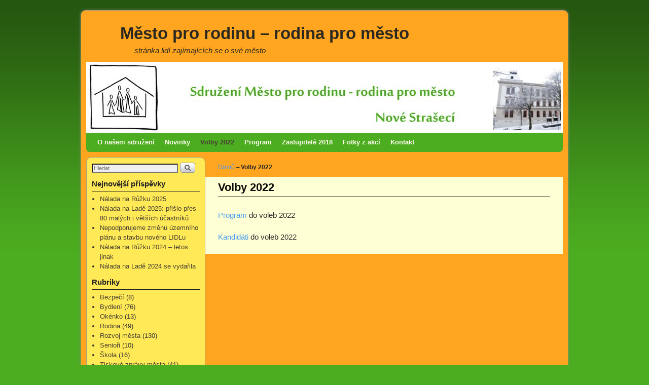

--- FILE ---
content_type: text/html; charset=UTF-8
request_url: http://www.mestoprorodinu.cz/?page_id=5674
body_size: 11182
content:
<!DOCTYPE html>
<!--[if IE 7]>  <html id="ie7" lang="cs-CZ"> <![endif]-->
<!--[if IE 8]>  <html id="ie8" lang="cs-CZ"> <![endif]-->
<!--[if IE 9]>  <html id="ie9" lang="cs-CZ"> <![endif]-->
<!--[if !(IE 6) | !(IE 7) | !(IE 8) ] | !(IE 9) ><!-->  <html lang="cs-CZ"> <!--<![endif]-->
<head>
<meta charset="UTF-8" />
<meta name='viewport' content='width=device-width, initial-scale=1.0, maximum-scale=2.0, user-scalable=yes' />
<title>Volby 2022 | Město pro rodinu - rodina pro město</title>

<link rel="profile" href="http://gmpg.org/xfn/11" />
<link rel="pingback" href="http://www.mestoprorodinu.cz/xmlrpc.php" />
<!--[if lt IE 9]>
<script src="http://www.mestoprorodinu.cz/wp-content/themes/weaver-ii/js/html5.js" type="text/javascript"></script>
<![endif]-->

<script type="text/javascript">var weaverIsMobile=false;var weaverIsSimMobile=false;var weaverIsStacked=false;var weaverThemeWidth=940;var weaverMenuThreshold=640;var weaverHideMenuBar=false;var weaverMobileDisabled=false;var weaverFlowToBottom=false;var weaverHideTooltip=false;var weaverUseSuperfish=false;</script>
<link rel='dns-prefetch' href='//s.w.org' />
<link rel="alternate" type="application/rss+xml" title="Město pro rodinu - rodina pro město &raquo; RSS zdroj" href="http://www.mestoprorodinu.cz/?feed=rss2" />
<link rel="alternate" type="application/rss+xml" title="Město pro rodinu - rodina pro město &raquo; RSS komentářů" href="http://www.mestoprorodinu.cz/?feed=comments-rss2" />
		<script type="text/javascript">
			window._wpemojiSettings = {"baseUrl":"https:\/\/s.w.org\/images\/core\/emoji\/11.2.0\/72x72\/","ext":".png","svgUrl":"https:\/\/s.w.org\/images\/core\/emoji\/11.2.0\/svg\/","svgExt":".svg","source":{"concatemoji":"http:\/\/www.mestoprorodinu.cz\/wp-includes\/js\/wp-emoji-release.min.js?ver=5.1.21"}};
			!function(e,a,t){var n,r,o,i=a.createElement("canvas"),p=i.getContext&&i.getContext("2d");function s(e,t){var a=String.fromCharCode;p.clearRect(0,0,i.width,i.height),p.fillText(a.apply(this,e),0,0);e=i.toDataURL();return p.clearRect(0,0,i.width,i.height),p.fillText(a.apply(this,t),0,0),e===i.toDataURL()}function c(e){var t=a.createElement("script");t.src=e,t.defer=t.type="text/javascript",a.getElementsByTagName("head")[0].appendChild(t)}for(o=Array("flag","emoji"),t.supports={everything:!0,everythingExceptFlag:!0},r=0;r<o.length;r++)t.supports[o[r]]=function(e){if(!p||!p.fillText)return!1;switch(p.textBaseline="top",p.font="600 32px Arial",e){case"flag":return s([55356,56826,55356,56819],[55356,56826,8203,55356,56819])?!1:!s([55356,57332,56128,56423,56128,56418,56128,56421,56128,56430,56128,56423,56128,56447],[55356,57332,8203,56128,56423,8203,56128,56418,8203,56128,56421,8203,56128,56430,8203,56128,56423,8203,56128,56447]);case"emoji":return!s([55358,56760,9792,65039],[55358,56760,8203,9792,65039])}return!1}(o[r]),t.supports.everything=t.supports.everything&&t.supports[o[r]],"flag"!==o[r]&&(t.supports.everythingExceptFlag=t.supports.everythingExceptFlag&&t.supports[o[r]]);t.supports.everythingExceptFlag=t.supports.everythingExceptFlag&&!t.supports.flag,t.DOMReady=!1,t.readyCallback=function(){t.DOMReady=!0},t.supports.everything||(n=function(){t.readyCallback()},a.addEventListener?(a.addEventListener("DOMContentLoaded",n,!1),e.addEventListener("load",n,!1)):(e.attachEvent("onload",n),a.attachEvent("onreadystatechange",function(){"complete"===a.readyState&&t.readyCallback()})),(n=t.source||{}).concatemoji?c(n.concatemoji):n.wpemoji&&n.twemoji&&(c(n.twemoji),c(n.wpemoji)))}(window,document,window._wpemojiSettings);
		</script>
		<style type="text/css">
img.wp-smiley,
img.emoji {
	display: inline !important;
	border: none !important;
	box-shadow: none !important;
	height: 1em !important;
	width: 1em !important;
	margin: 0 .07em !important;
	vertical-align: -0.1em !important;
	background: none !important;
	padding: 0 !important;
}
</style>
	<link rel='stylesheet' id='weaverii-main-style-sheet-css'  href='http://www.mestoprorodinu.cz/wp-content/themes/weaver-ii/style.min.css?ver=2.2.2' type='text/css' media='all' />
<link rel='stylesheet' id='weaverii-mobile-style-sheet-css'  href='http://www.mestoprorodinu.cz/wp-content/themes/weaver-ii/style-mobile.min.css?ver=2.2.2' type='text/css' media='all' />
<link rel='stylesheet' id='wp-block-library-css'  href='http://www.mestoprorodinu.cz/wp-includes/css/dist/block-library/style.min.css?ver=5.1.21' type='text/css' media='all' />
<script type='text/javascript' src='http://www.mestoprorodinu.cz/wp-includes/js/jquery/jquery.js?ver=1.12.4'></script>
<script type='text/javascript' src='http://www.mestoprorodinu.cz/wp-includes/js/jquery/jquery-migrate.min.js?ver=1.4.1'></script>
<link rel='https://api.w.org/' href='http://www.mestoprorodinu.cz/index.php?rest_route=/' />
<link rel="EditURI" type="application/rsd+xml" title="RSD" href="http://www.mestoprorodinu.cz/xmlrpc.php?rsd" />
<link rel="wlwmanifest" type="application/wlwmanifest+xml" href="http://www.mestoprorodinu.cz/wp-includes/wlwmanifest.xml" /> 
<meta name="generator" content="WordPress 5.1.21" />
<link rel="canonical" href="http://www.mestoprorodinu.cz/?page_id=5674" />
<link rel='shortlink' href='http://www.mestoprorodinu.cz/?p=5674' />
<link rel="alternate" type="application/json+oembed" href="http://www.mestoprorodinu.cz/index.php?rest_route=%2Foembed%2F1.0%2Fembed&#038;url=http%3A%2F%2Fwww.mestoprorodinu.cz%2F%3Fpage_id%3D5674" />
<link rel="alternate" type="text/xml+oembed" href="http://www.mestoprorodinu.cz/index.php?rest_route=%2Foembed%2F1.0%2Fembed&#038;url=http%3A%2F%2Fwww.mestoprorodinu.cz%2F%3Fpage_id%3D5674&#038;format=xml" />

<!-- Weaver II Extras Version 2.3.1 -->

<!-- This site is using Weaver II 2.2.2 (40) subtheme: Wheat -->
<!-- Page ID: 5674 -->
<style type="text/css">
/* Weaver II styles - Version 40 */
a {color:#469CF2;}
a:visited {color:#F257F2;}
a:hover {color:#C91640;}
.entry-title a {color:#0A0A0A;}
.entry-title a:visited {color:#0A0A0A;}
.entry-meta a, .entry-utility a {color:#474134;}
.entry-meta a:visited, .entry-utility a:visited {color:#706752;}
.entry-meta a:hover, .entry-utility a:hover {color:#C91640;}
.widget-area a {color:#474134;}
.widget-area a:visited {color:#706752;}
.widget-area a:hover {color:#C91640;}
#wrapper {border: 1px solid #AB9B7D;}
#sidebar_primary,#sidebar_right,#sidebar_left,.sidebar_top,.sidebar_bottom,.sidebar_extra,#first,#second,#third,#fourth, .mobile_widget_area {border: 1px solid #AB9B7D;}
#wrapper, #branding, #colophon, .commentlist li.comment, #respond, #sidebar_primary,#sidebar_right,#sidebar_left,.sidebar_top,.sidebar_bottom,.sidebar_extra,#first,#second,#third,#fourth,.mobile_widget_area {-moz-border-radius: 10px; -webkit-border-radius: 10px; border-radius: 10px;}
#sidebar_wrap_right.right-1-col,#sidebar_wrap_right.right-2-col,#sidebar_wrap_right.right-2-col-bottom,
#sidebar_wrap_left.left-1-col,#sidebar_wrap_left.left-2-col,#sidebar_wrap_left.left-2-col-bottom,#sidebar_wrap_left,#sidebar_wrap_right
{-moz-border-radius: 10px; -webkit-border-radius: 10px; border-radius: 10px;}
.commentlist li.comment .comment-meta {-moz-border-radius-topleft: 7px; -moz-border-radius-topright: 7px;
 -webkit-border-top-left-radius: 7px; -webkit-border-top-right-radius: 7px; border-top-left-radius: 7px; border-top-right-radius: 7px;}
#access {-moz-border-radius-bottomleft: 7px; -moz-border-radius-bottomright: 7px;
 -webkit-border-bottom-left-radius: 7px; -webkit-border-bottom-right-radius: 7px; border-bottom-left-radius: 7px; border-bottom-right-radius: 7px;}
#access2 {-moz-border-radius-topleft: 7px; -moz-border-radius-topright: 7px;
 -webkit-border-top-left-radius: 7px; -webkit-border-top-right-radius: 7px; border-top-left-radius: 7px; border-top-right-radius: 7px;}
body {background-image: url(/wp-content/themes/weaver-ii/images/gr.png); background-attachment: scroll; background-repeat: repeat-x;}
#wrapper {-webkit-box-shadow: 0 0 3px 3px rgba(0,0,0,0.25); -moz-box-shadow: 0 0 3px 3px rgba(0,0,0,0.25); box-shadow: 0 0 3px 3px rgba(127,127,127,0.25);}
#wrapper{max-width:940px;}
#sidebar_primary,.mobile_widget_area {background-color:#FFE957;}
#sidebar_right {background-color:#FFE957;}
#sidebar_left {background-color:#FFE957;}
.sidebar_top,.sidebar_extra {background-color:#FFE957;}
.sidebar_bottom {background-color:#FFE957;}
#first,#second,#third,#fourth {background-color:#FFE957;}
#container_wrap.right-1-col{width:75.000%;} #sidebar_wrap_right.right-1-col{width:25.000%;}
#container_wrap.right-2-col,#container_wrap.right-2-col-bottom{width:67.000%;} #sidebar_wrap_right.right-2-col,#sidebar_wrap_right.right-2-col-bottom{width:33.000%;}
#container_wrap.left-1-col{width:75.000%;} #sidebar_wrap_left.left-1-col{width:25.000%;}
#container_wrap.left-2-col,#container_wrap.left-2-col-bottom{width:67.000%;} #sidebar_wrap_left.left-2-col,#sidebar_wrap_left.left-2-col-bottom{width:33.000%;}
#container_wrap{width:66.000%;} #sidebar_wrap_left{width:17.000%;} #sidebar_wrap_right{width:17.000%;}
#sidebar_wrap_2_left_left, #sidebar_wrap_2_right_left {width:54.000%;margin-right:1%;}
#sidebar_wrap_2_left_right, #sidebar_wrap_2_right_right {width:45.000%;}
@media only screen and (max-width:640px) { /* header widget area mobile rules */
} /* end mobile rules */
#main {padding: 10px 0 0 0;}
#site-description {font-size:133.000%;}
.menu_bar a, .mobile_menu_bar a {font-weight:bold;}
.menu_bar, .menu_bar a,.menu_bar a:visited,.mobile_menu_bar a {color:#FFFAEF;}
.menu_bar li:hover > a, .menu_bar a:focus {background-color:#BAA987;}
.menu_bar li:hover > a, .menu_bar a:focus {color:#F0EBE0;}
.menu_bar ul ul a {background-color:#998B6F;}
.menu_bar ul ul a,.menu_bar ul ul a:visited {color:#FFFAEF;}
.menu_bar ul ul :hover > a {background-color:#BAA987;}
.menu_bar ul ul :hover > a {color:#F0EBE0;}
.menu_bar, .mobile_menu_bar, .menu-add {background-color:#4CAD20;}
.mobile-menu-link {border-color:#FFFAEF;}
.widget-area .menu-vertical,.menu-vertical {clear:both;background-color:transparent;margin:0;width:100%;overflow:hidden;border-bottom:3px solid #FFFAEF;border-top:1px solid #FFFAEF;}
.widget-area .menu-vertical ul, .menu-vertical ul {margin: 0; padding: 0; list-style-type: none;  list-style-image:none;font-family: inherit;}
.widget-area .menu-vertical li a, .widget-area .menu-vertical a:visited, .menu-vertical li a, .menu-vertical a:visited {
color: #FFFAEF;  background-color: #4CAD20; display: block !important; padding: 5px 10px; text-decoration: none; border-top:2px solid #FFFAEF;}
.widget-area .menu-vertical a:hover,.widget-area .menu-vertical a:focus, .menu-vertical a:hover,.menu-vertical a:focus {
color: #F0EBE0; background-color: #BAA987;text-decoration: none;}
.widget-area .menu-vertical ul ul li, .menu-vertical ul ul li { margin: 0; }
.widget-area .menu-vertical ul ul a,.menu-vertical ul ul a {color: #FFFAEF; background-color: #4CAD20;
 display: block; padding: 4px 5px 4px 25px; text-decoration: none;border:0;
 border-top:1px solid #FFFAEF;}
.widget-area .menu-vertical ul ul a:hover,#wrap-header .menu-vertical ul ul a:hover,#wrap-header .menu-vertical ul a:hover {color: #F0EBE0; background-color: #BAA987; text-decoration: none;}
.widget-area .menu-vertical ul ul ul a,.menu-vertical ul ul ul a {padding: 4px 5px 4px 35px;}
.widget-area .menu-vertical ul ul ul a,.menu-vertical ul ul ul ul a {padding: 4px 5px 4px 45px;}
.widget-area .menu-vertical ul ul ul ul a,.menu-vertical ul ul ul ul ul a {padding: 4px 5px 4px 55px;}
.menu_bar .current_page_item > a, .menu_bar .current-menu-item > a, .menu_bar .current-cat > a, .menu_bar .current_page_ancestor > a,.menu_bar .current-category-ancestor > a, .menu_bar .current-menu-ancestor > a, .menu_bar .current-menu-parent > a, .menu_bar .current-category-parent > a,.menu-vertical .current_page_item > a, .menu-vertical .current-menu-item > a, .menu-vertical .current-cat > a, .menu-vertical .current_page_ancestor > a, .menu-vertical .current-category-ancestor > a, .menu-vertical .current-menu-ancestor > a, .menu-vertical .current-menu-parent > a, .menu-vertical .current-category-parent > a,.widget-area .menu-vertical .current_page_item > a, .widget-area .menu-vertical .current-menu-item > a, .widget-area .menu-vertical .current-cat > a, .widget-area .menu-vertical .current_page_ancestor > a {color:#474134 !important;}
.entry-title {border-bottom: 1px solid #0A0A0A;}
#content, .entry-content h1, .entry-content h2 {color:#292929;}
#content h1, #content h2, #content h3, #content h4, #content h5, #content h6, #content dt, #content th,
h1, h2, h3, h4, h5, h6,#author-info h2 {color:#0A0A0A;}
#content h1.entry-title {color:#0A0A0A;}
.commentlist li.comment, #respond {background-color:transparent;}
#respond input#submit {background-color:#F7E0B5;}
.wp-caption p.wp-caption-text, #content .gallery .gallery-caption,.entry-attachment .entry-caption {color:#333333;}
#content img.size-full, #content img.size-large, #content img.size-medium, #content img.size-thumbnail, #content .attachment-thumbnail, #content .gallery img,#content .gallery-thumb img,.entry-attachment img, #content .wp-caption img, #content img.wp-post-image,#content img[class*="wp-image-"],#author-avatar img,img.avatar {background-color:transparent;}
.home .sticky, #container.page-with-posts .sticky, #container.index-posts .sticky {background-color:#E6DCC8;}
.entry-meta, .entry-content label, .entry-utility {color:#706752;}
body {font-size:11px;}
body {font-family:Arial,Helvetica,sans-serif;}
h3#comments-title,h3#reply-title,.menu_bar,.mobile_menu_bar,
#author-info,#infobar,#nav-above, #nav-below,#cancel-comment-reply-link,.form-allowed-tags,
#site-info,#site-title,#wp-calendar,#comments-title,.comment-meta,.comment-body tr th,.comment-body thead th,
.entry-content label,.entry-content tr th,.entry-content thead th,.entry-format,.entry-meta,.entry-title,
.entry-utility,#respond label,.navigation,.page-title,.pingback p,.reply,.widget-title,
.wp-caption-text,input[type=submit] {font-family:Arial,Helvetica,sans-serif;}
body {background-color:#FF9900;}
body {color:#292929;}
#wrapper {background-color:#FFA520;}
#main {background-color:transparent;}
#container {background-color:#FFFFD6;}
#content {background-color:transparent;}
#content .post,.post {background-color:transparent;}
#branding {background-color:transparent;}
#colophon {background-color:#FFE957;}
hr {background-color:#AB9B7D;}
.entry-meta {background-color:transparent;}
.entry-utility {background-color:transparent;}
input, textarea, ins, pre {background-color:#F0F0F0;}
.widget {color:#333333;}
.widget-title {border-bottom: 1px solid #222222; margin-bottom:5px;padding-bottom:3px;}
.widget-title, .widget_search label, #wp-calendar caption {color: #222222;}
#site-title a {color:#2B2820;}
#site-description {color:#2B2820;}
/* Weaver II Mobile Device Options */
.weaver-any-mobile  #main a, .weaver-any-mobile  #mobile-widget-area a, .weaver-any-mobile  .sidebar_top a, .weaver-any-mobile  .sidebar_bottom a, .weaver-any-mobile  .sidebar_extra a {text-decoration: underline !important;}
@media only screen and (max-width:768px) and (orientation:portrait) {body {padding: 0px !important;}}
@media only screen and (max-width:640px) {
#main a, #mobile-widget-area a, .sidebar_top a, .sidebar_bottom a, .sidebar_extra a{text-decoration: underline !important;}
}
@media only screen and (max-width: 580px) {
}

/* end Weaver II CSS */
</style> <!-- end of main options style section -->


<!--[if lte IE 8]>
<style type="text/css" media="screen">
#content img.size-thumbnail,#content img.size-medium,#content img.size-large,#content img.size-full,#content img.attachment-thumbnail,
#content img.wp-post-image,img.avatar,.format-chat img.format-chat-icon,
#wrapper,#branding,#colophon,#content, #content .post,
#sidebar_primary,#sidebar_right,#sidebar_left,.sidebar_top,.sidebar_bottom,.sidebar_extra,
#first,#second,#third,#fourth,
#commentform input:focus,#commentform textarea:focus,#respond input#submit {
		behavior: url(http://www.mestoprorodinu.cz/wp-content/themes/weaver-ii/js/PIE/PIE.php) !important; position:relative;
}
</style>
<![endif]-->

<!-- End of Weaver II options -->
		<style type="text/css">.recentcomments a{display:inline !important;padding:0 !important;margin:0 !important;}</style>
		<style type="text/css" id="custom-background-css">
body.custom-background { background-color: #4cad20; }
</style>
	<link rel="icon" href="http://www.mestoprorodinu.cz/wp-content/uploads/cropped-IkonaMPR-32x32.jpg" sizes="32x32" />
<link rel="icon" href="http://www.mestoprorodinu.cz/wp-content/uploads/cropped-IkonaMPR-192x192.jpg" sizes="192x192" />
<link rel="apple-touch-icon-precomposed" href="http://www.mestoprorodinu.cz/wp-content/uploads/cropped-IkonaMPR-180x180.jpg" />
<meta name="msapplication-TileImage" content="http://www.mestoprorodinu.cz/wp-content/uploads/cropped-IkonaMPR-270x270.jpg" />
<!-- Global site tag (gtag.js) - Google Analytics -->
<script async src="https://www.googletagmanager.com/gtag/js?id=UA-20816201-2"></script>
<script>
  window.dataLayer = window.dataLayer || [];
  function gtag(){dataLayer.push(arguments);}
  gtag('js', new Date());

  gtag('config', 'UA-20816201-2');
</script>

<script type="text/javascript">

  var _gaq = _gaq || [];
  _gaq.push(['_setAccount', 'UA-20816201-1']);
  _gaq.push(['_trackPageview']);

  (function() {
    var ga = document.createElement('script'); ga.type = 'text/javascript'; ga.async = true;
    ga.src = ('https:' == document.location.protocol ? 'https://ssl' : 'http://www') + '.google-analytics.com/ga.js';
    var s = document.getElementsByTagName('script')[0]; s.parentNode.insertBefore(ga, s);
  })();

</script>

</head>

<body class="page-template-default page page-id-5674 custom-background singular not-logged-in weaver-desktop weaver-mobile-smart-nostack">
<a href="#page-bottom" id="page-top">&darr;</a> <!-- add custom CSS to use this page-bottom link -->
<div id="wrapper" class="hfeed">
<div id="wrap-header">
  <header id="branding" role="banner"><div id="branding-content">
    <div id="site-logo"></div>
    <div id="site-logo-link" onclick="location.href='http://www.mestoprorodinu.cz/';"></div>

    <div class="title-description title-description-xhtml">
      <h1 id="site-title" ><span><a href="http://www.mestoprorodinu.cz/" title="Město pro rodinu &#8211; rodina pro město" rel="home">Město pro rodinu &#8211; rodina pro město</a></span></h1>
      <h2 id="site-description"> stránka lidí zajímajících se o své město</h2>
    </div>
		<div id="header_image">
                              <img src="http://www.mestoprorodinu.cz/wp-content/uploads/copy-copy-LogoMPR.gif" width="940" height="140" alt="Město pro rodinu &#8211; rodina pro město" />
        		</div><!-- #header_image -->
  </div></header><!-- #branding-content, #branding -->
<div id="wrap-bottom-menu">
<div id="mobile-bottom-nav" class="mobile_menu_bar" style="padding:5px 10px 5px 10px;clear:both;">
	<div style="margin-bottom:20px;">
<span class="mobile-home-link">
	<a href="http://www.mestoprorodinu.cz/" title="Město pro rodinu &#8211; rodina pro město" rel="home">Domů</a></span>
	<span class="mobile-menu-link"><a href="javascript:void(null);" onclick="weaverii_ToggleMenu(document.getElementById('nav-bottom-menu'), this, 'Menu &darr;', 'Menu &uarr;')">Menu &darr;</a></span></div>
</div>
		<div class="skip-link"><a class="assistive-text" href="#content" title="">Přeskočit na primární obsah</a></div>
			<div class="skip-link"><a class="assistive-text" href="#sidebar_primary" title="">Přeskočit na sekundární obsah</a></div>
				<div id="nav-bottom-menu"><nav id="access" class="menu_bar" role="navigation">
<div class="menu"><ul id="menu-mpr_menu" class="menu"><li id="menu-item-4511" class="menu-item menu-item-type-post_type menu-item-object-page menu-item-home menu-item-4511"><a href="http://www.mestoprorodinu.cz/">O našem sdružení</a></li>
<li id="menu-item-28" class="menu-item menu-item-type-post_type menu-item-object-page menu-item-28"><a href="http://www.mestoprorodinu.cz/?page_id=13">Novinky</a></li>
<li id="menu-item-5676" class="menu-item menu-item-type-post_type menu-item-object-page current-menu-item page_item page-item-5674 current_page_item menu-item-has-children menu-item-5676"><a href="http://www.mestoprorodinu.cz/?page_id=5674" aria-current="page">Volby 2022</a>
<ul class="sub-menu">
	<li id="menu-item-5673" class="menu-item menu-item-type-post_type menu-item-object-page menu-item-5673"><a href="http://www.mestoprorodinu.cz/?page_id=5616">Volby 2022: Program</a></li>
	<li id="menu-item-5672" class="menu-item menu-item-type-post_type menu-item-object-page menu-item-5672"><a href="http://www.mestoprorodinu.cz/?page_id=5622">Kandidáti 2022</a></li>
</ul>
</li>
<li id="menu-item-2205" class="menu-item menu-item-type-post_type menu-item-object-page menu-item-has-children menu-item-2205"><a href="http://www.mestoprorodinu.cz/?page_id=2200">Program</a>
<ul class="sub-menu">
	<li id="menu-item-5677" class="menu-item menu-item-type-post_type menu-item-object-page menu-item-5677"><a href="http://www.mestoprorodinu.cz/?page_id=5616">Volby 2022</a></li>
	<li id="menu-item-4513" class="menu-item menu-item-type-post_type menu-item-object-page menu-item-4513"><a href="http://www.mestoprorodinu.cz/?page_id=4493">Programové prohlášení koalice ČSSD, MPR-RPM a Nezávislí 2018 na období 2018-2022</a></li>
	<li id="menu-item-4514" class="menu-item menu-item-type-post_type menu-item-object-page menu-item-4514"><a href="http://www.mestoprorodinu.cz/?page_id=3569">Komunální volby 2018</a></li>
	<li id="menu-item-2204" class="menu-item menu-item-type-post_type menu-item-object-page menu-item-2204"><a href="http://www.mestoprorodinu.cz/?page_id=2200">Programové prohlášení koalice ČSSD a MPR-RPM 2014-2018</a></li>
	<li id="menu-item-2082" class="menu-item menu-item-type-custom menu-item-object-custom menu-item-2082"><a href="http://www.mestoprorodinu.cz/wp-content/uploads/MPR_program2014.pdf">Kompletní program MPR-RPM 2014 ke stažení</a></li>
	<li id="menu-item-1902" class="menu-item menu-item-type-post_type menu-item-object-page menu-item-1902"><a href="http://www.mestoprorodinu.cz/?page_id=1900">Stručný program MPR-RPM 2014</a></li>
	<li id="menu-item-2089" class="menu-item menu-item-type-post_type menu-item-object-page menu-item-2089"><a href="http://www.mestoprorodinu.cz/?page_id=2085">Výběr z našeho programu MPR-RPM 2014 přímo pro sídliště</a></li>
	<li id="menu-item-1811" class="menu-item menu-item-type-post_type menu-item-object-page menu-item-1811"><a href="http://www.mestoprorodinu.cz/?page_id=1809">Program 2010</a></li>
</ul>
</li>
<li id="menu-item-4520" class="menu-item menu-item-type-post_type menu-item-object-page menu-item-4520"><a href="http://www.mestoprorodinu.cz/?page_id=4504">Zastupitelé 2018</a></li>
<li id="menu-item-30" class="menu-item menu-item-type-post_type menu-item-object-page menu-item-has-children menu-item-30"><a href="http://www.mestoprorodinu.cz/?page_id=8">Fotky z akcí</a>
<ul class="sub-menu">
	<li id="menu-item-5804" class="menu-item menu-item-type-post_type menu-item-object-page menu-item-5804"><a href="http://www.mestoprorodinu.cz/?page_id=5709">2022 My pluli dál a dál s Náladou na Ladě</a></li>
	<li id="menu-item-5473" class="menu-item menu-item-type-post_type menu-item-object-page menu-item-5473"><a href="http://www.mestoprorodinu.cz/?page_id=5327">Nálada na Ladě 2021 aneb: Obrazy z dejin národa českého</a></li>
	<li id="menu-item-4738" class="menu-item menu-item-type-post_type menu-item-object-page menu-item-4738"><a href="http://www.mestoprorodinu.cz/?page_id=4735">2019 – mikulášská merenda na Růžku</a></li>
	<li id="menu-item-4739" class="menu-item menu-item-type-post_type menu-item-object-page menu-item-4739"><a href="http://www.mestoprorodinu.cz/?page_id=4721">Nálada na Ladě 2019 aneb: Příroda kolem nás</a></li>
	<li id="menu-item-4541" class="menu-item menu-item-type-post_type menu-item-object-page menu-item-4541"><a href="http://www.mestoprorodinu.cz/?page_id=4529">2018 Mikulášská merenda na Růžku</a></li>
	<li id="menu-item-3916" class="menu-item menu-item-type-post_type menu-item-object-page menu-item-3916"><a href="http://www.mestoprorodinu.cz/?page_id=3912">Nálada na Ladě 2018 aneb: Máme rádi naše město</a></li>
	<li id="menu-item-3511" class="menu-item menu-item-type-post_type menu-item-object-page menu-item-3511"><a href="http://www.mestoprorodinu.cz/?page_id=3389">Merenda na Růžku 2017</a></li>
	<li id="menu-item-3203" class="menu-item menu-item-type-post_type menu-item-object-page menu-item-3203"><a href="http://www.mestoprorodinu.cz/?page_id=3199">Nálada na Ladě 2017 s večerníčky</a></li>
	<li id="menu-item-3094" class="menu-item menu-item-type-post_type menu-item-object-page menu-item-3094"><a href="http://www.mestoprorodinu.cz/?page_id=3087">Merenda na Růžku 2016</a></li>
	<li id="menu-item-3071" class="menu-item menu-item-type-post_type menu-item-object-page menu-item-3071"><a href="http://www.mestoprorodinu.cz/?page_id=2914">Nálada na Ladě 2016 aneb: ZOO</a></li>
	<li id="menu-item-2762" class="menu-item menu-item-type-post_type menu-item-object-page menu-item-2762"><a href="http://www.mestoprorodinu.cz/?page_id=2382">Merenda na Růžku 2015</a></li>
	<li id="menu-item-2614" class="menu-item menu-item-type-post_type menu-item-object-page menu-item-2614"><a href="http://www.mestoprorodinu.cz/?page_id=2380">Nálada na Ladě 2015 aneb: Jedním sekem středověkem</a></li>
	<li id="menu-item-2178" class="menu-item menu-item-type-post_type menu-item-object-page menu-item-2178"><a href="http://www.mestoprorodinu.cz/?page_id=2174">2014 Mikulášská merenda na Růžku</a></li>
	<li id="menu-item-1885" class="menu-item menu-item-type-post_type menu-item-object-page menu-item-1885"><a href="http://www.mestoprorodinu.cz/?page_id=1881">Nálada na Ladě 2014 aneb: Proletět Sluneční soustavu</a></li>
	<li id="menu-item-1675" class="menu-item menu-item-type-post_type menu-item-object-page menu-item-1675"><a href="http://www.mestoprorodinu.cz/?page_id=1671">2013 Mikulášská merenda na Růžku</a></li>
	<li id="menu-item-1506" class="menu-item menu-item-type-post_type menu-item-object-page menu-item-1506"><a href="http://www.mestoprorodinu.cz/?page_id=1503">Nálada na Ladě 2013 aneb: Rychlým letem celým světem</a></li>
	<li id="menu-item-1359" class="menu-item menu-item-type-post_type menu-item-object-page menu-item-1359"><a href="http://www.mestoprorodinu.cz/?page_id=1327">2012 Mikulášská merenda na Růžku</a></li>
	<li id="menu-item-1131" class="menu-item menu-item-type-post_type menu-item-object-page menu-item-1131"><a href="http://www.mestoprorodinu.cz/?page_id=1024">Nálada na Ladě 2012 aneb: Olympiáda</a></li>
	<li id="menu-item-727" class="menu-item menu-item-type-post_type menu-item-object-page menu-item-727"><a href="http://www.mestoprorodinu.cz/?page_id=673">2011 Mikulášská merenda na Růžku</a></li>
	<li id="menu-item-558" class="menu-item menu-item-type-post_type menu-item-object-page menu-item-558"><a href="http://www.mestoprorodinu.cz/?page_id=365">Nálada na Ladě 2011 aneb: Pojďme si hrát postaru</a></li>
	<li id="menu-item-31" class="menu-item menu-item-type-post_type menu-item-object-page menu-item-31"><a href="http://www.mestoprorodinu.cz/?page_id=4">2010 Mikulášská merenda na Růžku</a></li>
</ul>
</li>
<li id="menu-item-29" class="menu-item menu-item-type-post_type menu-item-object-page menu-item-29"><a href="http://www.mestoprorodinu.cz/?page_id=11">Kontakt</a></li>
</ul></div>		</nav></div><!-- #access --></div> <!-- #wrap-bottom-menu -->
</div> <!-- #wrap-header -->
	<div id="main">
	<div id="sidebar_wrap_left" class="left-1-col equal_height">
	<div id="sidebar_primary" class="widget-area weaver-clear" role="complementary">
<aside id="search-3" class="widget widget_search"><form role="search" style="background:transparent;" method="get" class="searchform" action="http://www.mestoprorodinu.cz/" >
	<label class="screen-reader-text" for="s">Hledat:</label>
	<input type="search" value="" name="s" id="s" placeholder="Hledat..." />
	<input class="searchformimg" type="image" src="/wp-content/themes/weaver-ii/images/search_button.gif" alt="Search" />
	</form></aside>		<aside id="recent-posts-3" class="widget widget_recent_entries">		<h3 class="widget-title">Nejnovější příspěvky</h3>		<ul>
											<li>
					<a href="http://www.mestoprorodinu.cz/?p=6524">Nálada na Růžku 2025﻿</a>
									</li>
											<li>
					<a href="http://www.mestoprorodinu.cz/?p=6493">Nálada na Ladě 2025: přišlo přes 80 malých i větších účastníků</a>
									</li>
											<li>
					<a href="http://www.mestoprorodinu.cz/?p=6489">Nepodporujeme změnu územního plánu a stavbu nového LIDLu</a>
									</li>
											<li>
					<a href="http://www.mestoprorodinu.cz/?p=6483">Nálada na Růžku 2024 &#8211; letos jinak</a>
									</li>
											<li>
					<a href="http://www.mestoprorodinu.cz/?p=6469">Nálada na Ladě 2024 se vydařila</a>
									</li>
					</ul>
		</aside><aside id="categories-3" class="widget widget_categories"><h3 class="widget-title">Rubriky</h3>		<ul>
				<li class="cat-item cat-item-3"><a href="http://www.mestoprorodinu.cz/?cat=3" title="jasná pravidla pro dopravu v obytných zónách, městská policie organizovaná tak, aby sloužila především zájmům města, funkční kamerový systém, bezpečný pohyb chodců po celém městě">Bezpečí</a> (8)
</li>
	<li class="cat-item cat-item-4"><a href="http://www.mestoprorodinu.cz/?cat=4" title="zrušení parkovného v noci a o víkendu, řešení parkování v sídlišti Křivoklátská, dohled nad úklidem po psech, osvobození od poplatků za odpady pro třetí a další dítě, revitalizace Křivoklátského sídliště">Bydlení</a> (76)
</li>
	<li class="cat-item cat-item-18"><a href="http://www.mestoprorodinu.cz/?cat=18" >Okénko</a> (13)
</li>
	<li class="cat-item cat-item-17"><a href="http://www.mestoprorodinu.cz/?cat=17" >Rodina</a> (49)
</li>
	<li class="cat-item cat-item-5"><a href="http://www.mestoprorodinu.cz/?cat=5" title="schválení koncepce rozvoje města a její prosazování, stanovení jasných pravidel pro rozšiřování oblastí bytové výstavby, revitalizace náměstí jen po důkladné veřejné diskusi s občany, žádosti o dotace se spoluúčastí města na skutečně potřebné akce">Rozvoj města</a> (130)
</li>
	<li class="cat-item cat-item-6"><a href="http://www.mestoprorodinu.cz/?cat=6" title="podpora Akademie volného času a dalších seniorských aktivit">Senioři</a> (10)
</li>
	<li class="cat-item cat-item-7"><a href="http://www.mestoprorodinu.cz/?cat=7" title="urychlené řešení stavu školní družiny, zlepšení kvality školní jídelny
rozšíření kapacity mateřských školek – jako základní předpoklad pro návrat do práce po rodičovské dovolené, materiální podpora škol a školek, spolupráce při získávání grantů">Škola</a> (16)
</li>
	<li class="cat-item cat-item-16"><a href="http://www.mestoprorodinu.cz/?cat=16" >Tiskové zprávy města</a> (41)
</li>
	<li class="cat-item cat-item-1"><a href="http://www.mestoprorodinu.cz/?cat=1" >Uncategorized</a> (1)
</li>
	<li class="cat-item cat-item-8"><a href="http://www.mestoprorodinu.cz/?cat=8" title="lepší dostupnost úřadu pro 1000 občanů dojíždějících denně za prací (internet, platby převodem), zprůhlednění finančních toků především v Technických službách a Městských sportovních zařízeních, videonahrávky jednání zastupitelstva dostupné na internetu, zřízení internetového diskusního fóra Zeptejte se starosty, zrušení cenzury v Novostrašeckém měsíčníku, zveřejňování všech veřejných zakázek na internetu">Úřady</a> (61)
</li>
	<li class="cat-item cat-item-14"><a href="http://www.mestoprorodinu.cz/?cat=14" >Volby</a> (62)
</li>
	<li class="cat-item cat-item-9"><a href="http://www.mestoprorodinu.cz/?cat=9" title="stejný přístup k podpoře volnočasových aktivit, podpora budování optické sítě občanského sdružení Bubákov ve městě, vyvážená podpora všech sportovních oddílů, jedno kvalitní dětské hřiště v každé části města, podpora vzniku a činnosti rodinného centra a aktivit pro rodiče s malými dětmi">Volný čas</a> (60)
</li>
	<li class="cat-item cat-item-10"><a href="http://www.mestoprorodinu.cz/?cat=10" title="zákaz kouření v zařízeních provozovaných městem, důsledné uplatňování zákazu konzumace alkoholu na veřejnosti a mladistvými
společná protidrogová koncepce (školy, městská policie, odborníci), zajištění kvalitní zdravotní péče zachováním a rozšířením specializací v poliklinice, parkovací stání pro zdravotně postižené v celém městě
bezbariérový přístup do městských objektů">Zdraví</a> (18)
</li>
	<li class="cat-item cat-item-11"><a href="http://www.mestoprorodinu.cz/?cat=11" title="zachování lip na náměstí, dostatek odběrných míst tříděného odpadu, rozšíření otevírací doby sběrného dvora (víkend), dobudování kanalizace města">Životní prostředí</a> (43)
</li>
		</ul>
			</aside><aside id="recent-comments-3" class="widget widget_recent_comments"><h3 class="widget-title">Nejnovější komentáře</h3><ul id="recentcomments"><li class="recentcomments"><span class="comment-author-link">Soukup František</span>: <a href="http://www.mestoprorodinu.cz/?p=1760#comment-455124">Odpadové hospodářství ve městě Nové Strašecí</a></li><li class="recentcomments"><span class="comment-author-link">Míla Kinkal</span>: <a href="http://www.mestoprorodinu.cz/?p=5880#comment-392626">Mikulášská Nálada na Růžku ve stylu Hula hoop!</a></li><li class="recentcomments"><span class="comment-author-link">Anonym</span>: <a href="http://www.mestoprorodinu.cz/?p=5685#comment-377540">Předkládat návrhy, kritizovat, především si ale zamést před vlastním prahem</a></li><li class="recentcomments"><span class="comment-author-link">Lucie</span>: <a href="http://www.mestoprorodinu.cz/?p=5316#comment-234248">Nálada na Ladě 2021 aneb: Obrazy z dejin národa českého</a></li><li class="recentcomments"><span class="comment-author-link">Tomáš</span>: <a href="http://www.mestoprorodinu.cz/?p=5252#comment-122561">STOP Halám na Mackově hoře &#8211; REFERENDUM</a></li></ul></aside><aside id="archives-3" class="widget widget_archive"><h3 class="widget-title">Archivy</h3>		<label class="screen-reader-text" for="archives-dropdown-3">Archivy</label>
		<select id="archives-dropdown-3" name="archive-dropdown" onchange='document.location.href=this.options[this.selectedIndex].value;'>
			
			<option value="">Vybrat měsíc</option>
				<option value='http://www.mestoprorodinu.cz/?m=202510'> Říjen 2025 &nbsp;(2)</option>
	<option value='http://www.mestoprorodinu.cz/?m=202504'> Duben 2025 &nbsp;(1)</option>
	<option value='http://www.mestoprorodinu.cz/?m=202411'> Listopad 2024 &nbsp;(2)</option>
	<option value='http://www.mestoprorodinu.cz/?m=202312'> Prosinec 2023 &nbsp;(2)</option>
	<option value='http://www.mestoprorodinu.cz/?m=202310'> Říjen 2023 &nbsp;(2)</option>
	<option value='http://www.mestoprorodinu.cz/?m=202307'> Červenec 2023 &nbsp;(1)</option>
	<option value='http://www.mestoprorodinu.cz/?m=202212'> Prosinec 2022 &nbsp;(1)</option>
	<option value='http://www.mestoprorodinu.cz/?m=202211'> Listopad 2022 &nbsp;(1)</option>
	<option value='http://www.mestoprorodinu.cz/?m=202210'> Říjen 2022 &nbsp;(4)</option>
	<option value='http://www.mestoprorodinu.cz/?m=202209'> Září 2022 &nbsp;(8)</option>
	<option value='http://www.mestoprorodinu.cz/?m=202208'> Srpen 2022 &nbsp;(3)</option>
	<option value='http://www.mestoprorodinu.cz/?m=202207'> Červenec 2022 &nbsp;(2)</option>
	<option value='http://www.mestoprorodinu.cz/?m=202109'> Září 2021 &nbsp;(1)</option>
	<option value='http://www.mestoprorodinu.cz/?m=202106'> Červen 2021 &nbsp;(1)</option>
	<option value='http://www.mestoprorodinu.cz/?m=202104'> Duben 2021 &nbsp;(1)</option>
	<option value='http://www.mestoprorodinu.cz/?m=202102'> Únor 2021 &nbsp;(1)</option>
	<option value='http://www.mestoprorodinu.cz/?m=202011'> Listopad 2020 &nbsp;(1)</option>
	<option value='http://www.mestoprorodinu.cz/?m=202009'> Září 2020 &nbsp;(1)</option>
	<option value='http://www.mestoprorodinu.cz/?m=202008'> Srpen 2020 &nbsp;(1)</option>
	<option value='http://www.mestoprorodinu.cz/?m=202006'> Červen 2020 &nbsp;(1)</option>
	<option value='http://www.mestoprorodinu.cz/?m=202004'> Duben 2020 &nbsp;(1)</option>
	<option value='http://www.mestoprorodinu.cz/?m=202003'> Březen 2020 &nbsp;(1)</option>
	<option value='http://www.mestoprorodinu.cz/?m=201912'> Prosinec 2019 &nbsp;(2)</option>
	<option value='http://www.mestoprorodinu.cz/?m=201911'> Listopad 2019 &nbsp;(1)</option>
	<option value='http://www.mestoprorodinu.cz/?m=201910'> Říjen 2019 &nbsp;(2)</option>
	<option value='http://www.mestoprorodinu.cz/?m=201909'> Září 2019 &nbsp;(1)</option>
	<option value='http://www.mestoprorodinu.cz/?m=201907'> Červenec 2019 &nbsp;(1)</option>
	<option value='http://www.mestoprorodinu.cz/?m=201905'> Květen 2019 &nbsp;(1)</option>
	<option value='http://www.mestoprorodinu.cz/?m=201902'> Únor 2019 &nbsp;(2)</option>
	<option value='http://www.mestoprorodinu.cz/?m=201812'> Prosinec 2018 &nbsp;(1)</option>
	<option value='http://www.mestoprorodinu.cz/?m=201810'> Říjen 2018 &nbsp;(6)</option>
	<option value='http://www.mestoprorodinu.cz/?m=201809'> Září 2018 &nbsp;(5)</option>
	<option value='http://www.mestoprorodinu.cz/?m=201808'> Srpen 2018 &nbsp;(4)</option>
	<option value='http://www.mestoprorodinu.cz/?m=201807'> Červenec 2018 &nbsp;(1)</option>
	<option value='http://www.mestoprorodinu.cz/?m=201806'> Červen 2018 &nbsp;(2)</option>
	<option value='http://www.mestoprorodinu.cz/?m=201805'> Květen 2018 &nbsp;(2)</option>
	<option value='http://www.mestoprorodinu.cz/?m=201804'> Duben 2018 &nbsp;(1)</option>
	<option value='http://www.mestoprorodinu.cz/?m=201802'> Únor 2018 &nbsp;(1)</option>
	<option value='http://www.mestoprorodinu.cz/?m=201711'> Listopad 2017 &nbsp;(2)</option>
	<option value='http://www.mestoprorodinu.cz/?m=201710'> Říjen 2017 &nbsp;(1)</option>
	<option value='http://www.mestoprorodinu.cz/?m=201709'> Září 2017 &nbsp;(1)</option>
	<option value='http://www.mestoprorodinu.cz/?m=201708'> Srpen 2017 &nbsp;(1)</option>
	<option value='http://www.mestoprorodinu.cz/?m=201706'> Červen 2017 &nbsp;(2)</option>
	<option value='http://www.mestoprorodinu.cz/?m=201703'> Březen 2017 &nbsp;(6)</option>
	<option value='http://www.mestoprorodinu.cz/?m=201610'> Říjen 2016 &nbsp;(1)</option>
	<option value='http://www.mestoprorodinu.cz/?m=201609'> Září 2016 &nbsp;(3)</option>
	<option value='http://www.mestoprorodinu.cz/?m=201607'> Červenec 2016 &nbsp;(4)</option>
	<option value='http://www.mestoprorodinu.cz/?m=201606'> Červen 2016 &nbsp;(1)</option>
	<option value='http://www.mestoprorodinu.cz/?m=201510'> Říjen 2015 &nbsp;(2)</option>
	<option value='http://www.mestoprorodinu.cz/?m=201509'> Září 2015 &nbsp;(2)</option>
	<option value='http://www.mestoprorodinu.cz/?m=201506'> Červen 2015 &nbsp;(2)</option>
	<option value='http://www.mestoprorodinu.cz/?m=201503'> Březen 2015 &nbsp;(2)</option>
	<option value='http://www.mestoprorodinu.cz/?m=201412'> Prosinec 2014 &nbsp;(3)</option>
	<option value='http://www.mestoprorodinu.cz/?m=201411'> Listopad 2014 &nbsp;(2)</option>
	<option value='http://www.mestoprorodinu.cz/?m=201410'> Říjen 2014 &nbsp;(7)</option>
	<option value='http://www.mestoprorodinu.cz/?m=201409'> Září 2014 &nbsp;(5)</option>
	<option value='http://www.mestoprorodinu.cz/?m=201408'> Srpen 2014 &nbsp;(1)</option>
	<option value='http://www.mestoprorodinu.cz/?m=201407'> Červenec 2014 &nbsp;(3)</option>
	<option value='http://www.mestoprorodinu.cz/?m=201406'> Červen 2014 &nbsp;(4)</option>
	<option value='http://www.mestoprorodinu.cz/?m=201405'> Květen 2014 &nbsp;(4)</option>
	<option value='http://www.mestoprorodinu.cz/?m=201404'> Duben 2014 &nbsp;(2)</option>
	<option value='http://www.mestoprorodinu.cz/?m=201403'> Březen 2014 &nbsp;(2)</option>
	<option value='http://www.mestoprorodinu.cz/?m=201402'> Únor 2014 &nbsp;(2)</option>
	<option value='http://www.mestoprorodinu.cz/?m=201311'> Listopad 2013 &nbsp;(2)</option>
	<option value='http://www.mestoprorodinu.cz/?m=201310'> Říjen 2013 &nbsp;(1)</option>
	<option value='http://www.mestoprorodinu.cz/?m=201309'> Září 2013 &nbsp;(8)</option>
	<option value='http://www.mestoprorodinu.cz/?m=201306'> Červen 2013 &nbsp;(4)</option>
	<option value='http://www.mestoprorodinu.cz/?m=201303'> Březen 2013 &nbsp;(1)</option>
	<option value='http://www.mestoprorodinu.cz/?m=201301'> Leden 2013 &nbsp;(8)</option>
	<option value='http://www.mestoprorodinu.cz/?m=201212'> Prosinec 2012 &nbsp;(8)</option>
	<option value='http://www.mestoprorodinu.cz/?m=201211'> Listopad 2012 &nbsp;(7)</option>
	<option value='http://www.mestoprorodinu.cz/?m=201210'> Říjen 2012 &nbsp;(8)</option>
	<option value='http://www.mestoprorodinu.cz/?m=201208'> Srpen 2012 &nbsp;(1)</option>
	<option value='http://www.mestoprorodinu.cz/?m=201207'> Červenec 2012 &nbsp;(1)</option>
	<option value='http://www.mestoprorodinu.cz/?m=201206'> Červen 2012 &nbsp;(2)</option>
	<option value='http://www.mestoprorodinu.cz/?m=201112'> Prosinec 2011 &nbsp;(3)</option>
	<option value='http://www.mestoprorodinu.cz/?m=201110'> Říjen 2011 &nbsp;(1)</option>
	<option value='http://www.mestoprorodinu.cz/?m=201109'> Září 2011 &nbsp;(5)</option>
	<option value='http://www.mestoprorodinu.cz/?m=201107'> Červenec 2011 &nbsp;(1)</option>
	<option value='http://www.mestoprorodinu.cz/?m=201105'> Květen 2011 &nbsp;(3)</option>
	<option value='http://www.mestoprorodinu.cz/?m=201104'> Duben 2011 &nbsp;(2)</option>
	<option value='http://www.mestoprorodinu.cz/?m=201103'> Březen 2011 &nbsp;(1)</option>
	<option value='http://www.mestoprorodinu.cz/?m=201102'> Únor 2011 &nbsp;(2)</option>
	<option value='http://www.mestoprorodinu.cz/?m=201101'> Leden 2011 &nbsp;(3)</option>
	<option value='http://www.mestoprorodinu.cz/?m=201011'> Listopad 2010 &nbsp;(2)</option>
	<option value='http://www.mestoprorodinu.cz/?m=201010'> Říjen 2010 &nbsp;(3)</option>
	<option value='http://www.mestoprorodinu.cz/?m=201009'> Září 2010 &nbsp;(1)</option>
	<option value='http://www.mestoprorodinu.cz/?m=201008'> Srpen 2010 &nbsp;(1)</option>
	<option value='http://www.mestoprorodinu.cz/?m=201007'> Červenec 2010 &nbsp;(1)</option>
	<option value='http://www.mestoprorodinu.cz/?m=201006'> Červen 2010 &nbsp;(2)</option>
	<option value='http://www.mestoprorodinu.cz/?m=201004'> Duben 2010 &nbsp;(1)</option>
	<option value='http://www.mestoprorodinu.cz/?m=201002'> Únor 2010 &nbsp;(1)</option>
	<option value='http://www.mestoprorodinu.cz/?m=200912'> Prosinec 2009 &nbsp;(1)</option>

		</select>
		</aside><aside id="linkcat-12" class="widget widget_links"><h3 class="widget-title">MPR odkazy</h3>
	<ul class='xoxo blogroll'>
<li><a href="https://www.facebook.com/mestoprorodinu/" title="Město pro rodinu &#8211; Facebook" target="_blank">Město pro rodinu &#8211; FB</a></li>
<li><a href="http://www.novestraseci.cz" title="Nové Strašecí &#8211; město" target="_blank">Nové Strašecí &#8211; stránky města</a></li>
<li><a href="http://www.tsns.cz/" title="Technické služby Nové Strašecí" target="_blank">Technické služby Nové Strašecí</a></li>
<li><a href="http://www.nostradivadlo.cz" title="NoStraDivadlo" target="_blank">NoStraDivadlo</a></li>
<li><a href="https://www.zusbubu.cz/" title="Základní umělecká škola" target="_blank">Základní umělecká škola</a></li>
<li><a href="http://zsnovestraseci.cz/" title="ZŠ a MŠ Nové Strašecí" target="_blank">ZŠ a MŠ Nové Strašecí</a></li>
<li><a href="http://www.bubakov.net" title="Občanské sdružení bubakov.net" target="_blank">Spolek bubakov.net</a></li>
<li><a href="http://www.pecinov.cz" title="Sdružení občanů" target="_blank">Pecínov</a></li>
<li><a href="http://www.mknovestraseci.cz/" title="Městská knihovna Nové Strašecí" target="_blank">Městská knihovna Nové Strašecí</a></li>
<li><a href="https://www.facebook.com/CSSDNoveStraseci/" title="ČSSD Nové Strašecí" target="_blank">ČSSD NS &#8211; FB</a></li>
<li><a href="https://www.facebook.com/pages/ODS-Nové-Strašec%C3%AD/253348188188977" title="ODS, Nové Strašecí" target="_blank">ODS NS &#8211; FB</a></li>
<li><a href="https://www.spolecnepro.cz/" title="Společné pro NS a Pecínov" target="_blank">Společné pro NS a Pecínov</a></li>
<li><a href="https://www.starostove-nezavisli.cz/nove-straseci" title="Starostové a Nezávislí Nové Strašecí" target="_blank">Starostové a Nezávislí NS</a></li>
<li><a href="https://cs-cz.facebook.com/novestraseci" title="Nové Strašecí &#8211; FB" target="_blank">Nové Strašecí &#8211; FB</a></li>

	</ul>
</aside>
<aside id="linkcat-15" class="widget widget_links"><h3 class="widget-title">MPR administrace</h3>
	<ul class='xoxo blogroll'>
<li><a href="http://www.mestoprorodinu.cz/wp-admin/" title="Administrace stránek" target="_blank">Administrace stránek</a></li>
<li><a href="http://www.mestoprorodinu.cz/wp-login.php" title="Přihlášení se" target="_blank">Login</a></li>

	</ul>
</aside>
	</div><!-- #sidebar_primary .widget-area -->
	</div><!-- #sidebar_wrap_left -->
		<div id="container_wrap" class="container-page equal_height left-1-col">
	<div id="infobar">
<span id="breadcrumbs"><span class="crumbs"><a href="http://www.mestoprorodinu.cz/">Domů</a>&rarr;<span class="bcur-page">Volby 2022</span></span></span>	<span class='infobar_right'>
<span id="infobar_paginate"></span>
	</span></div><div class="weaver-clear"></div><!-- #infobar -->
		<div id="container">

			<div id="content" role="main">

<article id="post-5674" class="content-page post-5674 page type-page status-publish hentry">
	<header class="entry-header">
		<h1 class="entry-title">Volby 2022</h1>
	</header><!-- .entry-header -->

	<div class="entry-content cf">

<p><a href="http://www.mestoprorodinu.cz/?page_id=5616">Program </a>do voleb 2022</p>



<p><a href="http://www.mestoprorodinu.cz/?page_id=5622">Kandidáti </a>do voleb 2022</p>
	</div><!-- .entry-content -->
	<footer class="entry-utility-page cf">

	</footer><!-- .entry-utility-page -->
</article><!-- #post-5674 -->
	<div id="comments">

</div><!-- #comments -->
			</div><!-- #content -->
		</div><!-- #container -->
		</div><!-- #container_wrap -->

    <div class='weaver-clear'></div></div><!-- #main -->
</div><!-- #wrapper -->
<a href="#page-top" id="page-bottom">&uarr;</a>
<div id="weaver-final" class="weaver-final-normal"><script type='text/javascript'>
/* <![CDATA[ */
var weaver_menu_params = {"selector":"li:has(ul) > a","selector_leaf":"li li li:not(:has(ul)) > a"};
/* ]]> */
</script>
<script type='text/javascript' src='http://www.mestoprorodinu.cz/wp-content/themes/weaver-ii/js/weaverjslib.min.js?ver=2.2.2'></script>
<script type='text/javascript' src='http://www.mestoprorodinu.cz/wp-includes/js/wp-embed.min.js?ver=5.1.21'></script>
</div> <!-- #weaver-final -->
</body>
</html>
